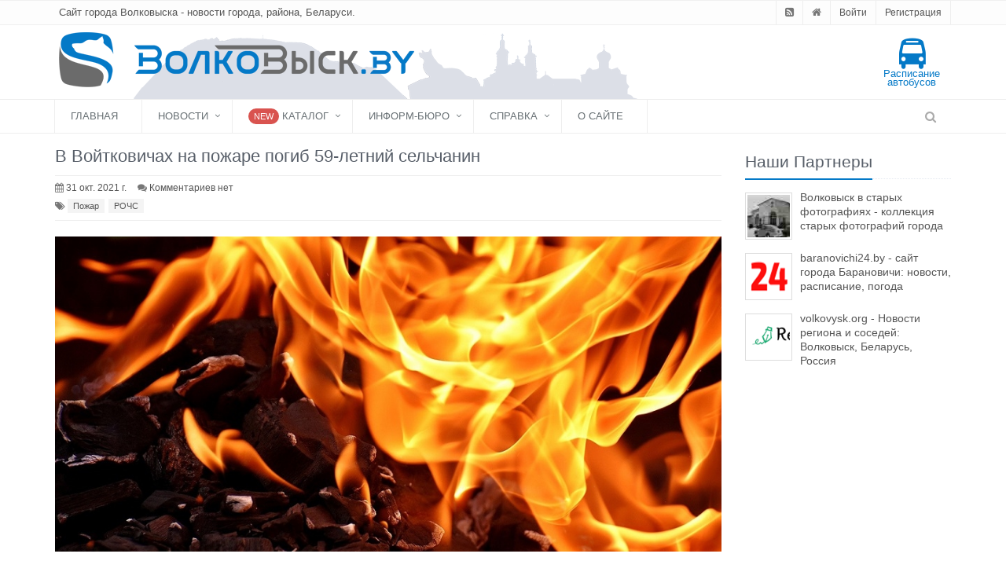

--- FILE ---
content_type: text/html; charset=utf-8
request_url: https://www.google.com/recaptcha/api2/aframe
body_size: 113
content:
<!DOCTYPE HTML><html><head><meta http-equiv="content-type" content="text/html; charset=UTF-8"></head><body><script nonce="P_OO-_QmpDHco-Kz57xdrg">/** Anti-fraud and anti-abuse applications only. See google.com/recaptcha */ try{var clients={'sodar':'https://pagead2.googlesyndication.com/pagead/sodar?'};window.addEventListener("message",function(a){try{if(a.source===window.parent){var b=JSON.parse(a.data);var c=clients[b['id']];if(c){var d=document.createElement('img');d.src=c+b['params']+'&rc='+(localStorage.getItem("rc::a")?sessionStorage.getItem("rc::b"):"");window.document.body.appendChild(d);sessionStorage.setItem("rc::e",parseInt(sessionStorage.getItem("rc::e")||0)+1);localStorage.setItem("rc::h",'1769565180208');}}}catch(b){}});window.parent.postMessage("_grecaptcha_ready", "*");}catch(b){}</script></body></html>